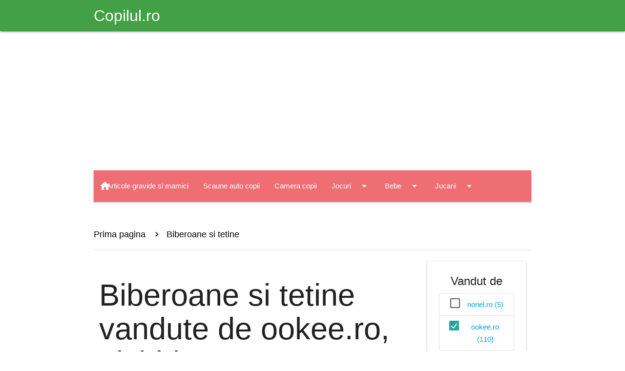

--- FILE ---
content_type: text/html; charset=UTF-8
request_url: https://shop.copilul.ro/Biberoane-si-tetine-cs8/vandut-de/ookeero.nichidutaro.bestkidsro-ssm2.3.4
body_size: 8301
content:
<!DOCTYPE html>
<html lang="ro">

<head>
	<meta charset="utf-8">
	<meta name="viewport" content="width=device-width, initial-scale=1.0"/>

	<title> Biberoane si tetine vandute de  ookee.ro, nichiduta.ro, bestkids.ro - Shop Copilul.ro</title>
	<meta name="description" content=" Biberoane si tetine vandute de  ookee.ro, nichiduta.ro, bestkids.ro - Shop Copilul.ro" />

	<!-- Favicons -->
	<link rel="apple-touch-icon" href="https://shop.copilul.ro/assets/img/favicons/apple-touch-icon.png" sizes="180x180">
	<link rel="icon" href="https://shop.copilul.ro/assets/img/favicons/favicon-32x32.png" sizes="32x32" type="image/png">
	<link rel="icon" href="https://shop.copilul.ro/assets/img/favicons/favicon-16x16.png" sizes="16x16" type="image/png">
	<link rel="manifest" href="https://shop.copilul.ro/assets/img/favicons/manifest.json">
	<link rel="icon" href="https://shop.copilul.ro/assets/img/favicons/favicon.ico">

	<link href="https://fonts.googleapis.com/icon?family=Material+Icons" rel="stylesheet">
	<link href="https://cdn.jsdelivr.net/npm/@mdi/font@7.4.47/css/materialdesignicons.min.css" rel="stylesheet">
	
	<link href="https://shop.copilul.ro/assets/css/materialize.min.css" rel="stylesheet" media="screen" />
	<link href="https://shop.copilul.ro/assets/js/materialize.min.js" rel="javascript" media="screen" />

	<meta name="msapplication-config" content="https://shop.copilul.ro/assets/img/favicons/browserconfig.xml">

		
	<link rel="preconnect" href="https://www.copilul.ro/" />

	<link href="https://shop.copilul.ro/assets/css/fontawesome_shop.min.css" rel="stylesheet" media="screen" />

	    <script>
	window.dataLayer = window.dataLayer || [];
        function gtag(){dataLayer.push(arguments);}
        gtag('consent', 'default', {'ad_user_data':'denied','ad_personalization':'denied','ad_storage':'denied','analytics_storage':'denied'});
    </script>
    <!-- Google tag (gtag.js) -->
    <script async src="https://www.googletagmanager.com/gtag/js?id=G-G0LEB868KQ"></script>
    <script>
	window.dataLayer = window.dataLayer || [];
	function gtag(){dataLayer.push(arguments);}
	gtag('consent', 'update', {'ad_user_data':'granted','ad_personalization':'granted','ad_storage':'granted','analytics_storage':'granted'});
        gtag('js', new Date());
        gtag('config', 'G-G0LEB868KQ');
    </script>
	    <script src="https://securepubads.g.doubleclick.net/tag/js/gpt.js" crossorigin="anonymous" async></script>
    <script>
	window.googletag = window.googletag || {cmd: []};
	var anchor, interstitial, leftSideRail, rightSideRail;
	googletag.cmd.push(function() {
	    anchor          = googletag.defineOutOfPageSlot('/11453545/G1_Copilul.ro/G1_Copilul.ro_Anchor', googletag.enums.OutOfPageFormat.BOTTOM_ANCHOR);
	    interstitial    = googletag.defineOutOfPageSlot('/11453545/G1_Copilul.ro/G1_Copilul.ro_Interstitial', googletag.enums.OutOfPageFormat.INTERSTITIAL);

	    if (anchor) anchor.addService(googletag.pubads());
	    if (interstitial) interstitial.addService(googletag.pubads());

	    		leftSideRail    = googletag.defineOutOfPageSlot('/11453545/G1_Copilul.ro/G1_Copilul.ro_LeftSideRail', googletag.enums.OutOfPageFormat.LEFT_SIDE_RAIL);
		rightSideRail   = googletag.defineOutOfPageSlot('/11453545/G1_Copilul.ro/G1_Copilul.ro_RightSideRail', googletag.enums.OutOfPageFormat.RIGHT_SIDE_RAIL);
		if (leftSideRail) leftSideRail.addService(googletag.pubads());
		if (rightSideRail) rightSideRail.addService(googletag.pubads());
			    googletag.setConfig({
		centering: true,
		collapseDiv: "ON_NO_FILL",
		safeFrame: { forceSafeFrame: false },
		singleRequest: true
	    });

    	    googletag.enableServices();
	});
    </script>
    
    
	<style>
	.dropdown-content { top: 100% !important; width: auto !important; }
	.breadcrumb:before { color: black !important; font-size: 20px !important;}
	body { display: flex; min-height: 100vh; flex-direction: column; padding: 0 !important; }
	main { flex: 1 0 auto; }
	</style>
</head>
<body>

<header class="navbar-fixed">
	<nav class="green darken-1">
		<div class="nav-wrapper container">
			<a href="https://www.copilul.ro" title="Copilul.ro" class="brand-logo">
				Copilul.ro			</a>
		</div>
	</nav>
</header>

<main class="container section">

	<div class="row">
		<div class="col xl12 s12">
				<!-- /11453545/G1_Copilul.ro/G1_Copilul.ro_Billboard -->
<div id='div-gpt-ad-1755890437906-0' style='min-width: 970px; min-height: 250px; padding:15px 0;'>
    <script>
	googletag.cmd.push(function() {
	    googletag.defineSlot('/11453545/G1_Copilul.ro/G1_Copilul.ro_Billboard', [970, 250], 'div-gpt-ad-1755890437906-0').addService(googletag.pubads());
	    googletag.display('div-gpt-ad-1755890437906-0');
	});
    </script>
</div>
    		</div>
	</div>
	
	<div class="row">
		<nav class="col xl12 s12">
			<div class="nav-wrapper">
				<a href="https://shop.copilul.ro/" class="brand-logo left" title="Shop Copilul.ro">
					<i class="material-icons">home</i>
				</a>
				<a href="#" data-target="mobile-menu" class="sidenav-trigger right">
					<i class="material-icons">menu</i>
				</a>
				<ul class="right hide-on-med-and-down"><li><a href="https://shop.copilul.ro/Articole-gravide-si-mamici-cs24">Articole gravide si mamici</a></li><li><a href="https://shop.copilul.ro/Scaune-auto-copii-cs18">Scaune auto copii</a></li><li><a href="https://shop.copilul.ro/Camera-copii-cs10">Camera copii</a></li><li><a class="dropdown-trigger" data-target="navbar9" href="https://shop.copilul.ro/Jocuri-cs9">Jocuri<i class="material-icons right">arrow_drop_down</i></a></li><li><a class="dropdown-trigger" data-target="navbar6" href="https://shop.copilul.ro/Bebe-cs6">Bebe<i class="material-icons right">arrow_drop_down</i></a></li><li><a class="dropdown-trigger" data-target="navbar3" href="https://shop.copilul.ro/Jucarii-cs3">Jucarii<i class="material-icons right">arrow_drop_down</i></a></li><li><a class="dropdown-trigger" data-target="navbar1" href="https://shop.copilul.ro/Haine-cs1">Haine<i class="material-icons right">arrow_drop_down</i></a></li><li><a href="#searchbox" class="modal-trigger"><i class="material-icons right">search</i></a></li></ul><ul class="dropdown-content" id="navbar9"><li><a href="https://shop.copilul.ro/Timp-liber-cs33">Timp liber</a></li><li><a href="https://shop.copilul.ro/Indemanare-cs23">Indemanare</a></li><li><a href="https://shop.copilul.ro/Gandire-cs22">Gandire</a></li><li><a href="https://shop.copilul.ro/Magnetice-cs21">Magnetice</a></li><li><a href="https://shop.copilul.ro/Memorie-cs20">Memorie</a></li><li><a href="https://shop.copilul.ro/Puzzle-cs16">Puzzle</a></li></ul><ul class="dropdown-content" id="navbar6"><li><a href="https://shop.copilul.ro/Accesorii-cs32">Accesorii</a></li><li><a href="https://shop.copilul.ro/Articole-igiena-cs31">Articole igiena</a></li><li><a href="https://shop.copilul.ro/Premergatoare-cs30">Premergatoare</a></li><li><a href="https://shop.copilul.ro/Biberoane-si-tetine-cs8">Biberoane si tetine</a></li><li><a href="https://shop.copilul.ro/Mancare-cs7">Mancare</a></li><li><a href="https://shop.copilul.ro/Jucarii-bebelusi-cs5">Jucarii bebelusi</a></li><li><a href="https://shop.copilul.ro/Carucioare-si-accesorii-cs4">Carucioare si accesorii</a></li></ul><ul class="dropdown-content" id="navbar3"><li><a href="https://shop.copilul.ro/Papusi-cs17">Papusi</a></li><li><a href="https://shop.copilul.ro/Lego-cs15">Lego</a></li><li><a href="https://shop.copilul.ro/Jucarii-electrice-cs2">Jucarii electrice</a></li></ul><ul class="dropdown-content" id="navbar1"><li><a href="https://shop.copilul.ro/Baieti-cs14">Baieti</a></li><li><a href="https://shop.copilul.ro/Fete-cs13">Fete</a></li><li><a href="https://shop.copilul.ro/Tatitci-cs12">Tatitci</a></li><li><a href="https://shop.copilul.ro/Dama-cs11">Dama</a></li></ul><div id="searchbox" class="modal" style="height:250px;">	<div class="modal-content">		<form method="get" action="https://shop.copilul.ro/cautare" class="row">			<h4 class="black-text col xl12 s12">Cautare</h4>			<input class="col xl10 s10" type="text" name="search" placeholder="Cautare" required="required" minlength="3" pattern="[a-zA-Z 0-9~%.:_\-]{3,}" />			<button type="submit" class="btn blue right col xl2 s2">Cauta</button>		</form>	</div>	<div class="modal-footer">		<button type="button" class="btn btn-flat modal-close">Inchide</button>	</div></div><ul class="sidenav" id="mobile-menu"><li>	<ul class="collapsible collapsible-accordion">		<li>			<div>				<i class="material-icons right collapsible-header black-text"></i>				<a class="black-text" href="https://shop.copilul.ro/Articole-gravide-si-mamici-cs24">Articole gravide si mamici</a>			</div>		</li>	</ul><li>	<ul class="collapsible collapsible-accordion">		<li>			<div>				<i class="material-icons right collapsible-header black-text"></i>				<a class="black-text" href="https://shop.copilul.ro/Scaune-auto-copii-cs18">Scaune auto copii</a>			</div>		</li>	</ul><li>	<ul class="collapsible collapsible-accordion">		<li>			<div>				<i class="material-icons right collapsible-header black-text"></i>				<a class="black-text" href="https://shop.copilul.ro/Camera-copii-cs10">Camera copii</a>			</div>		</li>	</ul><li>	<ul class="collapsible collapsible-accordion">		<li>			<div>				<i class="material-icons right collapsible-header black-text">arrow_drop_down</i>				<a class="black-text" href="https://shop.copilul.ro/Jocuri-cs9">Jocuri</a>			</div>		<ul class="collapsible-body">			<li><a href="https://shop.copilul.ro/Timp-liber-cs33">Timp liber</a></li>			<li><a href="https://shop.copilul.ro/Indemanare-cs23">Indemanare</a></li>			<li><a href="https://shop.copilul.ro/Gandire-cs22">Gandire</a></li>			<li><a href="https://shop.copilul.ro/Magnetice-cs21">Magnetice</a></li>			<li><a href="https://shop.copilul.ro/Memorie-cs20">Memorie</a></li>			<li><a href="https://shop.copilul.ro/Puzzle-cs16">Puzzle</a></li>		</ul>		</li>	</ul></li><li>	<ul class="collapsible collapsible-accordion">		<li>			<div>				<i class="material-icons right collapsible-header black-text">arrow_drop_down</i>				<a class="black-text" href="https://shop.copilul.ro/Bebe-cs6">Bebe</a>			</div>		<ul class="collapsible-body">			<li><a href="https://shop.copilul.ro/Accesorii-cs32">Accesorii</a></li>			<li><a href="https://shop.copilul.ro/Articole-igiena-cs31">Articole igiena</a></li>			<li><a href="https://shop.copilul.ro/Premergatoare-cs30">Premergatoare</a></li>			<li><a href="https://shop.copilul.ro/Biberoane-si-tetine-cs8">Biberoane si tetine</a></li>			<li><a href="https://shop.copilul.ro/Mancare-cs7">Mancare</a></li>			<li><a href="https://shop.copilul.ro/Jucarii-bebelusi-cs5">Jucarii bebelusi</a></li>			<li><a href="https://shop.copilul.ro/Carucioare-si-accesorii-cs4">Carucioare si accesorii</a></li>		</ul>		</li>	</ul></li><li>	<ul class="collapsible collapsible-accordion">		<li>			<div>				<i class="material-icons right collapsible-header black-text">arrow_drop_down</i>				<a class="black-text" href="https://shop.copilul.ro/Jucarii-cs3">Jucarii</a>			</div>		<ul class="collapsible-body">			<li><a href="https://shop.copilul.ro/Papusi-cs17">Papusi</a></li>			<li><a href="https://shop.copilul.ro/Lego-cs15">Lego</a></li>			<li><a href="https://shop.copilul.ro/Jucarii-electrice-cs2">Jucarii electrice</a></li>		</ul>		</li>	</ul></li><li>	<ul class="collapsible collapsible-accordion">		<li>			<div>				<i class="material-icons right collapsible-header black-text">arrow_drop_down</i>				<a class="black-text" href="https://shop.copilul.ro/Haine-cs1">Haine</a>			</div>		<ul class="collapsible-body">			<li><a href="https://shop.copilul.ro/Baieti-cs14">Baieti</a></li>			<li><a href="https://shop.copilul.ro/Fete-cs13">Fete</a></li>			<li><a href="https://shop.copilul.ro/Tatitci-cs12">Tatitci</a></li>			<li><a href="https://shop.copilul.ro/Dama-cs11">Dama</a></li>		</ul>		</li>	</ul></li></ul>			</div>
		</nav>
	</div>
	<div class="section">
		<nav class="z-depth-0 white breadcrumb">
			<div class="nav-wrapper">
				<div class="col xl12 s12">
												<a href="https://shop.copilul.ro/" class="breadcrumb black-text">Prima pagina</a>
														<a href="https://shop.copilul.ro/Biberoane-si-tetine-cs8" class="breadcrumb black-text">Biberoane si tetine</a>
											</div>
			</div>
		</nav>
		<div class="divider"></div>
	</div>
	
<div class="row">
	<div class="col xl9 s12">
		<div class="row">
			<div class="col xl12 s12">
				<h1>
					 Biberoane si tetine<span class="text-muted small"> vandute de </span> ookee.ro, nichiduta.ro, bestkids.ro				</h1>
			</div>
		</div>
		<div class="row">
							<div class="col xl12 s12 input-field">
					<form method="get" action="https://shop.copilul.ro/Biberoane-si-tetine-cs8/vandut-de/ookeero.nichidutaro.bestkidsro-ssm2.3.4">
					<select class="js-on-change-submit" name="sort" id="sort" required="required">
												<option value="recent"  selected="selected">Sorteaza dupa cele mai recente</option>
						<option value="name_asc" >Sorteaza dupa nume: de la A la Z</option>
						<option value="name_desc" >Sorteaza dupa nume: de la Z la A</option>
						<option value="price_asc" >Sorteaza dupa pret: de la mic la mare</option>
						<option value="price_desc" >Sorteaza dupa pret: de la mare la mic</option>
					</select>
					<label for="sort" class="sr-only">Sorteaza dupa</label>
					</form>
				</div>
									<div class="col xl4 s12">
						<div class="card medium">
														<div class="card-image">
								<img class="lazy" loading="lazy" data-src="https://www.ookee.ro/304806-large_default/biberon-nuk-first-choice-pp-300-ml-control-temperatura-tetina-silicon-m-6-18-luni-disney-bambi.jpg" alt="Biberon Nuk First Choice PP 300 ml, Control Temperatura, Tetina Silicon M, 6-18 luni, Disney Bambi" />
								<noscript>
								    <img class="" loading="lazy" src="https://www.ookee.ro/304806-large_default/biberon-nuk-first-choice-pp-300-ml-control-temperatura-tetina-silicon-m-6-18-luni-disney-bambi.jpg" alt="Biberon Nuk First Choice PP 300 ml, Control Temperatura, Tetina Silicon M, 6-18 luni, Disney Bambi" itemprop="image" />
								</noscript>
																	<span class="card-title" style="padding:5px !important; background-color:#72d055; color:black">
										39.2 RON									</span>
																</div>
							<div class="card-content center-align">
								<a class="card-title black-text" href="https://shop.copilul.ro/Biberoane-si-tetine/Biberon-Nuk-First-Choice-PP-300-ml-Control-Temperatura-Tetina-Silicon-M-6-18-luni-Disney-Bambi-ds298643">
									Biberon Nuk First Choice PP 300 ml, Control Temperatura, Tetina Silicon M, 6-18 luni, Disney Bambi								</a>
							</div>
						</div>
					</div>
										<div class="col xl4 s12">
						<div class="card medium">
														<div class="card-image">
								<img class="lazy" loading="lazy" data-src="https://www.ookee.ro/287013-large_default/biberon-nuk-first-choice-pp-150-ml-control-temperatura-tetina-silicon-m-0-6-luni-inimioare.jpg" alt="Biberon Nuk First Choice PP 150 ml Control Temperatura Tetina Silicon M 0-6 luni Inimioare" />
								<noscript>
								    <img class="" loading="lazy" src="https://www.ookee.ro/287013-large_default/biberon-nuk-first-choice-pp-150-ml-control-temperatura-tetina-silicon-m-0-6-luni-inimioare.jpg" alt="Biberon Nuk First Choice PP 150 ml Control Temperatura Tetina Silicon M 0-6 luni Inimioare" itemprop="image" />
								</noscript>
																	<span class="card-title" style="padding:5px !important; background-color:#72d055; color:black">
										32.34 RON									</span>
																</div>
							<div class="card-content center-align">
								<a class="card-title black-text" href="https://shop.copilul.ro/Biberoane-si-tetine/Biberon-Nuk-First-Choice-PP-150-ml-Control-Temperatura-Tetina-Silicon-M-0-6-luni-Inimioare-ds298565">
									Biberon Nuk First Choice PP 150 ml Control Temperatura Tetina Silicon M 0-6 luni Inimioare								</a>
							</div>
						</div>
					</div>
										<div class="col xl4 s12">
						<div class="card medium">
														<div class="card-image">
								<img class="lazy" loading="lazy" data-src="https://www.ookee.ro/287011-large_default/biberon-nuk-first-choice-sticla-240-ml-control-temperatura-tetina-silicon-m-0-6-luni-alb.jpg" alt="Biberon Nuk First Choice Sticla 240 ml Control Temperatura Tetina Silicon M 0-6 luni Alb" />
								<noscript>
								    <img class="" loading="lazy" src="https://www.ookee.ro/287011-large_default/biberon-nuk-first-choice-sticla-240-ml-control-temperatura-tetina-silicon-m-0-6-luni-alb.jpg" alt="Biberon Nuk First Choice Sticla 240 ml Control Temperatura Tetina Silicon M 0-6 luni Alb" itemprop="image" />
								</noscript>
																	<span class="card-title" style="padding:5px !important; background-color:#72d055; color:black">
										44.1 RON									</span>
																</div>
							<div class="card-content center-align">
								<a class="card-title black-text" href="https://shop.copilul.ro/Biberoane-si-tetine/Biberon-Nuk-First-Choice-Sticla-240-ml-Control-Temperatura-Tetina-Silicon-M-0-6-luni-Alb-ds298564">
									Biberon Nuk First Choice Sticla 240 ml Control Temperatura Tetina Silicon M 0-6 luni Alb								</a>
							</div>
						</div>
					</div>
										<div class="col xl4 s12">
						<div class="card medium">
														<div class="card-image">
								<img class="lazy" loading="lazy" data-src="https://www.ookee.ro/286971-large_default/biberon-nuk-first-choice-pp-300-ml-control-temperatura-tetina-silicon-m-6-18-luni-mickey-gri.jpg" alt="Biberon Nuk First Choice PP 300 ml Control Temperatura Tetina Silicon M 6-18 luni Mickey Gri" />
								<noscript>
								    <img class="" loading="lazy" src="https://www.ookee.ro/286971-large_default/biberon-nuk-first-choice-pp-300-ml-control-temperatura-tetina-silicon-m-6-18-luni-mickey-gri.jpg" alt="Biberon Nuk First Choice PP 300 ml Control Temperatura Tetina Silicon M 6-18 luni Mickey Gri" itemprop="image" />
								</noscript>
																	<span class="card-title" style="padding:5px !important; background-color:#72d055; color:black">
										39.2 RON									</span>
																</div>
							<div class="card-content center-align">
								<a class="card-title black-text" href="https://shop.copilul.ro/Biberoane-si-tetine/Biberon-Nuk-First-Choice-PP-300-ml-Control-Temperatura-Tetina-Silicon-M-6-18-luni-Mickey-Gri-ds298563">
									Biberon Nuk First Choice PP 300 ml Control Temperatura Tetina Silicon M 6-18 luni Mickey Gri								</a>
							</div>
						</div>
					</div>
										<div class="col xl4 s12">
						<div class="card medium">
														<div class="card-image">
								<img class="lazy" loading="lazy" data-src="https://www.ookee.ro/286969-large_default/biberon-nuk-first-choice-pp-300-ml-control-temperatura-tetina-silicon-m-6-18-luni-mickey-rosu.jpg" alt="Biberon Nuk First Choice PP 300 ml Control Temperatura Tetina Silicon M 6-18 luni Mickey Rosu" />
								<noscript>
								    <img class="" loading="lazy" src="https://www.ookee.ro/286969-large_default/biberon-nuk-first-choice-pp-300-ml-control-temperatura-tetina-silicon-m-6-18-luni-mickey-rosu.jpg" alt="Biberon Nuk First Choice PP 300 ml Control Temperatura Tetina Silicon M 6-18 luni Mickey Rosu" itemprop="image" />
								</noscript>
																	<span class="card-title" style="padding:5px !important; background-color:#72d055; color:black">
										39.2 RON									</span>
																</div>
							<div class="card-content center-align">
								<a class="card-title black-text" href="https://shop.copilul.ro/Biberoane-si-tetine/Biberon-Nuk-First-Choice-PP-300-ml-Control-Temperatura-Tetina-Silicon-M-6-18-luni-Mickey-Rosu-ds298562">
									Biberon Nuk First Choice PP 300 ml Control Temperatura Tetina Silicon M 6-18 luni Mickey Rosu								</a>
							</div>
						</div>
					</div>
										<div class="col xl4 s12">
						<div class="card medium">
														<div class="card-image">
								<img class="lazy" loading="lazy" data-src="https://www.ookee.ro/286958-large_default/lant-suzeta-nuk-stea.jpg" alt="Lant Suzeta Nuk Stea" />
								<noscript>
								    <img class="" loading="lazy" src="https://www.ookee.ro/286958-large_default/lant-suzeta-nuk-stea.jpg" alt="Lant Suzeta Nuk Stea" itemprop="image" />
								</noscript>
																	<span class="card-title" style="padding:5px !important; background-color:#72d055; color:black">
										29.4 RON									</span>
																</div>
							<div class="card-content center-align">
								<a class="card-title black-text" href="https://shop.copilul.ro/Biberoane-si-tetine/Lant-Suzeta-Nuk-Stea-ds298561">
									Lant Suzeta Nuk Stea								</a>
							</div>
						</div>
					</div>
										<div class="col xl4 s12">
						<div class="card medium">
														<div class="card-image">
								<img class="lazy" loading="lazy" data-src="https://www.ookee.ro/286953-large_default/suzeta-nuk-signature-night-silicon-6-18-luni-m2-albastru-set-2-bucati.jpg" alt="Suzeta Nuk Signature Night Silicon 6-18 luni M2 Albastru, Set 2 Bucati" />
								<noscript>
								    <img class="" loading="lazy" src="https://www.ookee.ro/286953-large_default/suzeta-nuk-signature-night-silicon-6-18-luni-m2-albastru-set-2-bucati.jpg" alt="Suzeta Nuk Signature Night Silicon 6-18 luni M2 Albastru, Set 2 Bucati" itemprop="image" />
								</noscript>
																	<span class="card-title" style="padding:5px !important; background-color:#72d055; color:black">
										28.42 RON									</span>
																</div>
							<div class="card-content center-align">
								<a class="card-title black-text" href="https://shop.copilul.ro/Biberoane-si-tetine/Suzeta-Nuk-Signature-Night-Silicon-6-18-luni-M2-Albastru-Set-2-Bucati-ds298560">
									Suzeta Nuk Signature Night Silicon 6-18 luni M2 Albastru, Set 2 Bucati								</a>
							</div>
						</div>
					</div>
										<div class="col xl4 s12">
						<div class="card medium">
														<div class="card-image">
								<img class="lazy" loading="lazy" data-src="https://www.ookee.ro/286952-large_default/suzeta-nuk-signature-night-silicon-6-18-luni-m2-mov-set-2-bucati.jpg" alt="Suzeta Nuk Signature Night Silicon 6-18 luni M2 Mov, Set 2 Bucati" />
								<noscript>
								    <img class="" loading="lazy" src="https://www.ookee.ro/286952-large_default/suzeta-nuk-signature-night-silicon-6-18-luni-m2-mov-set-2-bucati.jpg" alt="Suzeta Nuk Signature Night Silicon 6-18 luni M2 Mov, Set 2 Bucati" itemprop="image" />
								</noscript>
																	<span class="card-title" style="padding:5px !important; background-color:#72d055; color:black">
										28.42 RON									</span>
																</div>
							<div class="card-content center-align">
								<a class="card-title black-text" href="https://shop.copilul.ro/Biberoane-si-tetine/Suzeta-Nuk-Signature-Night-Silicon-6-18-luni-M2-Mov-Set-2-Bucati-ds298559">
									Suzeta Nuk Signature Night Silicon 6-18 luni M2 Mov, Set 2 Bucati								</a>
							</div>
						</div>
					</div>
										<div class="col xl4 s12">
						<div class="card medium">
														<div class="card-image">
								<img class="lazy" loading="lazy" data-src="https://www.ookee.ro/286951-large_default/suzeta-nuk-signature-night-silicon-0-6-luni-m1-mov-set-2-bucati.jpg" alt="Suzeta Nuk Signature Night Silicon 0-6 luni M1 Mov, Set 2 Bucati" />
								<noscript>
								    <img class="" loading="lazy" src="https://www.ookee.ro/286951-large_default/suzeta-nuk-signature-night-silicon-0-6-luni-m1-mov-set-2-bucati.jpg" alt="Suzeta Nuk Signature Night Silicon 0-6 luni M1 Mov, Set 2 Bucati" itemprop="image" />
								</noscript>
																	<span class="card-title" style="padding:5px !important; background-color:#72d055; color:black">
										28.42 RON									</span>
																</div>
							<div class="card-content center-align">
								<a class="card-title black-text" href="https://shop.copilul.ro/Biberoane-si-tetine/Suzeta-Nuk-Signature-Night-Silicon-0-6-luni-M1-Mov-Set-2-Bucati-ds298558">
									Suzeta Nuk Signature Night Silicon 0-6 luni M1 Mov, Set 2 Bucati								</a>
							</div>
						</div>
					</div>
										<div class="col xl4 s12">
						<div class="card medium">
														<div class="card-image">
								<img class="lazy" loading="lazy" data-src="https://www.ookee.ro/286950-large_default/suzeta-nuk-signature-night-silicon-0-6-luni-m1-albastru-set-2-bucati.jpg" alt="Suzeta Nuk Signature Night Silicon 0-6 luni M1 Albastru, Set 2 Bucati" />
								<noscript>
								    <img class="" loading="lazy" src="https://www.ookee.ro/286950-large_default/suzeta-nuk-signature-night-silicon-0-6-luni-m1-albastru-set-2-bucati.jpg" alt="Suzeta Nuk Signature Night Silicon 0-6 luni M1 Albastru, Set 2 Bucati" itemprop="image" />
								</noscript>
																	<span class="card-title" style="padding:5px !important; background-color:#72d055; color:black">
										28.42 RON									</span>
																</div>
							<div class="card-content center-align">
								<a class="card-title black-text" href="https://shop.copilul.ro/Biberoane-si-tetine/Suzeta-Nuk-Signature-Night-Silicon-0-6-luni-M1-Albastru-Set-2-Bucati-ds298557">
									Suzeta Nuk Signature Night Silicon 0-6 luni M1 Albastru, Set 2 Bucati								</a>
							</div>
						</div>
					</div>
										<div class="col xl4 s12">
						<div class="card medium">
														<div class="card-image">
								<img class="lazy" loading="lazy" data-src="https://www.ookee.ro/286748-large_default/suzeta-nuk-star-day-night-silicon-6-18-luni-m2-vernil-set-2-bucati.jpg" alt="Suzeta Nuk Star Day &amp; Night Silicon 6-18 luni M2 Vernil, Set 2 Bucati" />
								<noscript>
								    <img class="" loading="lazy" src="https://www.ookee.ro/286748-large_default/suzeta-nuk-star-day-night-silicon-6-18-luni-m2-vernil-set-2-bucati.jpg" alt="Suzeta Nuk Star Day &amp; Night Silicon 6-18 luni M2 Vernil, Set 2 Bucati" itemprop="image" />
								</noscript>
																	<span class="card-title" style="padding:5px !important; background-color:#72d055; color:black">
										35.28 RON									</span>
																</div>
							<div class="card-content center-align">
								<a class="card-title black-text" href="https://shop.copilul.ro/Biberoane-si-tetine/Suzeta-Nuk-Star-Day-Night-Silicon-6-18-luni-M2-Vernil-Set-2-Bucati-ds298556">
									Suzeta Nuk Star Day &amp; Night Silicon 6-18 luni M2 Vernil, Set 2 Bucati								</a>
							</div>
						</div>
					</div>
										<div class="col xl4 s12">
						<div class="card medium">
														<div class="card-image">
								<img class="lazy" loading="lazy" data-src="https://www.ookee.ro/286747-large_default/suzeta-nuk-star-day-night-silicon-6-18-luni-m2-roz-set-2-bucati.jpg" alt="Suzeta Nuk Star Day &amp; Night Silicon 6-18 luni M2 Roz, Set 2 Bucati" />
								<noscript>
								    <img class="" loading="lazy" src="https://www.ookee.ro/286747-large_default/suzeta-nuk-star-day-night-silicon-6-18-luni-m2-roz-set-2-bucati.jpg" alt="Suzeta Nuk Star Day &amp; Night Silicon 6-18 luni M2 Roz, Set 2 Bucati" itemprop="image" />
								</noscript>
																	<span class="card-title" style="padding:5px !important; background-color:#72d055; color:black">
										35.28 RON									</span>
																</div>
							<div class="card-content center-align">
								<a class="card-title black-text" href="https://shop.copilul.ro/Biberoane-si-tetine/Suzeta-Nuk-Star-Day-Night-Silicon-6-18-luni-M2-Roz-Set-2-Bucati-ds298555">
									Suzeta Nuk Star Day &amp; Night Silicon 6-18 luni M2 Roz, Set 2 Bucati								</a>
							</div>
						</div>
					</div>
							</div>
					<div class="row">
				<ul class="pagination center"><li class="active"><a href="#">1</a></li><li><a href="https://shop.copilul.ro/Biberoane-si-tetine-cs8/vandut-de/ookeero.nichidutaro.bestkidsro-ssm2.3.4?page=2">2</a></li><li><a href="https://shop.copilul.ro/Biberoane-si-tetine-cs8/vandut-de/ookeero.nichidutaro.bestkidsro-ssm2.3.4?page=3">3</a></li><li><a href="https://shop.copilul.ro/Biberoane-si-tetine-cs8/vandut-de/ookeero.nichidutaro.bestkidsro-ssm2.3.4?page=2"><i class="material-icons">chevron_right</i></a></li><li><a href="https://shop.copilul.ro/Biberoane-si-tetine-cs8/vandut-de/ookeero.nichidutaro.bestkidsro-ssm2.3.4?page=10"><i class="material-icons">last_page</i></a></li></ul>			</div>
				</div>
	<div class="col xl3 s12 center-align">

		<div class="card">
		<div class="card-content" id="filterSellers">
			<span class="card-title">Vandut de</span>
			<form method="get" action="#">
			<ul class="collection">
									<li class="collection-item">
						<label>
							<input type="checkbox" class="filled-in" id="s5"  />
							<span for="s5">
								<a class="text-dark " href="https://shop.copilul.ro/Biberoane-si-tetine-cs8/vandut-de/ookeero.nichidutaro.bestkidsro.norielro-ssm2.3.4.5">
									noriel.ro (5)								</a>
							</span>
						</label>
					</li>
										<li class="collection-item">
						<label>
							<input type="checkbox" class="filled-in" id="s2" checked="checked" />
							<span for="s2">
								<a class="text-dark active" href="https://shop.copilul.ro/Biberoane-si-tetine-cs8/vandut-de/nichidutaro.bestkidsro-ssm3.4">
									ookee.ro (110)								</a>
							</span>
						</label>
					</li>
					                        </ul>
                        </form>
		</div>
	</div>
	
	<div class="card">
		<div class="card-content" id="filterCategories">
			<span class="card-title">Categorii</span>
			<form method="get" action="#">
			<ul class="collection">
									<li class="collection-item">
						<label>
							<input type="checkbox" class="filled-in" id="c8" checked="checked" />
							<span for="c8">
								<a class="text-dark active" href="https://shop.copilul.ro/Bebe-cs6/vandut-de/ookeero.nichidutaro.bestkidsro-ssm2.3.4">
									Biberoane si tetine (110)								</a>
							</span>
						</label>
					</li>
								</ul>
			</form>
		</div>
	</div>
	











<div class="d-none d-lg-block">





</div>    <!-- /11453545/G1_Copilul.ro/G1_Copilul.ro_Box_1 -->
    <div id='div-gpt-ad-1755901975206-0' style='min-width: 300px; min-height: 250px;'>
	<script>
	    googletag.cmd.push(function() {
		googletag.defineSlot('/11453545/G1_Copilul.ro/G1_Copilul.ro_Box_1', [300, 250], 'div-gpt-ad-1755901975206-0').addService(googletag.pubads());
		googletag.display('div-gpt-ad-1755901975206-0');
	    });
	</script>
    </div><div class="card">
	<div class="card-content row">
		<span class="card-title xl12 s12" style="font-size:20px;">
			Aboneaza-te la newsletter		</span>
				<form method="post" action="https://www.copilul.ro/subscribeNLGeneral.php?op=subscribe" id="newsletterSubscribe" class="col xl12">
		<div class="row">
		<div class="input-field col xl12 s12">
			<input id="subscribeEmail" type="email" class="validate" name="email_nl_general" placeholder="Adresa de email" required="required" >
			<label for="subscribeEmail" class="active">Adresa de email</label>
		</div>
		<div class="input-field col xl12 s12 center-align row">
			<button class="btn blue waves-effect waves-light col xl12 s12" type="submit" name="action">
				Abonare			</button>
		</div>
		<div class="input-field col xl12 s12">
			<label>
								<input type="checkbox" name="terms_nl_general" id="subscribeTerms" class="filled-in">
				<span>Accept <a href="https://www.copilul.ro/termeni-conditii.html" class="text-success " title="Termeni si conditii" target="_blank" rel="nofollow"><u>termenii si conditiile</u></a> site-ului.</span>
			</label>
		</div>
		</div>
		</form>
	</div>
</div>

<script type="text/javascript">
	var text_JavaScriptDoesNotRun = 'Trebuie sa permiti rularea javascripturilor pentru a putea face aceasta actiune';
</script><!-- /11453545/G1_Copilul.ro/G1_Copilul.ro_Filmstrip_1 -->
<div id='div-gpt-ad-1755902543824-0' style='min-width: 300px; min-height: 600px;'>
    <script>
	googletag.cmd.push(function() {
	    googletag.defineSlot('/11453545/G1_Copilul.ro/G1_Copilul.ro_Filmstrip_1', [300, 600], 'div-gpt-ad-1755902543824-0').addService(googletag.pubads());
	    googletag.display('div-gpt-ad-1755902543824-0');
	});
    </script>
</div>	<div class="card">
		<div class="card-content">
			<span class="card-title">Cele mai citite articole</span>
		</div>
		<div class="card-content">
							<div class="row">
    					<div class="col xl5 s5">
						            					<img class="lazy" loading="lazy" data-src="https://static.copilul.ro/_files/articole/thumbs/b0/d5/anca_turcasiu_1_1_60h.jpg" alt="Cum faci cea mai buna salata de conopida pentru post – reteta preferata a Ancai Turcasiu" />
						<noscript>
							<img loading="lazy" src="https://static.copilul.ro/_files/articole/thumbs/b0/d5/anca_turcasiu_1_1_60h.jpg" alt="Cum faci cea mai buna salata de conopida pentru post – reteta preferata a Ancai Turcasiu" />
						</noscript>
                			</div>
                                	<div class="col xl7 s7">
                                		<a href="https://www.copilul.ro/retete-culinare/retete-de-post/cum-faci-cea-mai-buna-salata-de-conopida-pentru-post-reteta-preferata-a-ancai-turcasiu-a38231.html" class="black-text">
                                			Cum faci cea mai buna salata de conopida pentru post – ret&hellip;                                		</a>
                                        </div>
                                </div>
								<div class="row">
    					<div class="col xl5 s5">
						            					<img class="lazy" loading="lazy" data-src="https://static.copilul.ro/_files/articole/thumbs/34/20/OelevdinTimioaraamuritdupcearfimncatfructeleuneiplantedecorative._ezgif.com_webp_to_jpg_converter_60h.jpg" alt="Reactia medicilor de la Spitalul de Copii din Timisoara dupa moartea elevei de 17 ani care ar fi ingerat fructele unei plante ornamentale" />
						<noscript>
							<img loading="lazy" src="https://static.copilul.ro/_files/articole/thumbs/34/20/OelevdinTimioaraamuritdupcearfimncatfructeleuneiplantedecorative._ezgif.com_webp_to_jpg_converter_60h.jpg" alt="Reactia medicilor de la Spitalul de Copii din Timisoara dupa moartea elevei de 17 ani care ar fi ingerat fructele unei plante ornamentale" />
						</noscript>
                			</div>
                                	<div class="col xl7 s7">
                                		<a href="https://www.copilul.ro/stiri-copii/generale/reactia-medicilor-de-la-spitalul-de-copii-din-timisoara-dupa-moartea-elevei-de-17-ani-care-ar-fi-ingerat-fructele-unei-plante-ornamentale-a38229.html" class="black-text">
                                			Reactia medicilor de la Spitalul de Copii din Timisoara dupa&hellip;                                		</a>
                                        </div>
                                </div>
								<div class="row">
    					<div class="col xl5 s5">
						            					<img class="lazy" loading="lazy" data-src="https://static.copilul.ro/_files/articole/thumbs/bf/84/crima_teleorman_2_60h.jpg" alt="Ce se va intampla cu cei trei copii ai femeii ucise de fostul sot. Tatal barbatului a fost retinut si el" />
						<noscript>
							<img loading="lazy" src="https://static.copilul.ro/_files/articole/thumbs/bf/84/crima_teleorman_2_60h.jpg" alt="Ce se va intampla cu cei trei copii ai femeii ucise de fostul sot. Tatal barbatului a fost retinut si el" />
						</noscript>
                			</div>
                                	<div class="col xl7 s7">
                                		<a href="https://www.copilul.ro/stiri-copii/generale/ce-se-va-intampla-cu-cei-trei-copii-ai-femeii-ucise-de-fostul-sot-tatal-barbatului-a-fost-retinut-si-el-a38246.html" class="black-text">
                                			Ce se va intampla cu cei trei copii ai femeii ucise de fostu&hellip;                                		</a>
                                        </div>
                                </div>
								<div class="row">
    					<div class="col xl5 s5">
						            					<img class="lazy" loading="lazy" data-src="https://static.copilul.ro/_files/articole/thumbs/86/14/cum_s_a_intamplat_tragedia_din_bucuresti_unde_o_fetita_de_2_ani_a_murit_la_stomatolog_m_au_anuntat_dupa_o_ora_le_a_fost_frica_1023337_ezgif.com_webp_to_jpg_converter_60h.jpg" alt="Ce arata autopsia fetitei care a murit la o clinica stomatologica din Capitala. Nu ar fi trebuit anesteziata" />
						<noscript>
							<img loading="lazy" src="https://static.copilul.ro/_files/articole/thumbs/86/14/cum_s_a_intamplat_tragedia_din_bucuresti_unde_o_fetita_de_2_ani_a_murit_la_stomatolog_m_au_anuntat_dupa_o_ora_le_a_fost_frica_1023337_ezgif.com_webp_to_jpg_converter_60h.jpg" alt="Ce arata autopsia fetitei care a murit la o clinica stomatologica din Capitala. Nu ar fi trebuit anesteziata" />
						</noscript>
                			</div>
                                	<div class="col xl7 s7">
                                		<a href="https://www.copilul.ro/stiri-copii/generale/ce-arata-autopsia-fetitei-care-a-murit-la-o-clinica-stomatologica-din-capitala-nu-ar-fi-trebuit-anesteziata-a38277.html" class="black-text">
                                			Ce arata autopsia fetitei care a murit la o clinica stomatol&hellip;                                		</a>
                                        </div>
                                </div>
								<div class="row">
    					<div class="col xl5 s5">
						            					<img class="lazy" loading="lazy" data-src="https://static.copilul.ro/_files/articole/thumbs/7b/fa/img__4__60h.jpg" alt="Reactia mamei fetitei moarte la stomatolog: 'M-au anuntat dupa o ora. Le-a fost frica sa spuna”" />
						<noscript>
							<img loading="lazy" src="https://static.copilul.ro/_files/articole/thumbs/7b/fa/img__4__60h.jpg" alt="Reactia mamei fetitei moarte la stomatolog: 'M-au anuntat dupa o ora. Le-a fost frica sa spuna”" />
						</noscript>
                			</div>
                                	<div class="col xl7 s7">
                                		<a href="https://www.copilul.ro/stiri-copii/generale/reactia-mamei-fetitei-moarte-la-stomatolog-m-au-anuntat-dupa-o-ora-le-a-fost-frica-sa-spuna-a38282.html" class="black-text">
                                			Reactia mamei fetitei moarte la stomatolog: "M-au anuntat du&hellip;                                		</a>
                                        </div>
                                </div>
						</div>
		<div class="card-action right-align">
			<a href="https://www.copilul.ro/articole_noi" class="green-text">
				Mai multe noutati			</a>
		</div>
	</div>
	<!-- /11453545/G1_Copilul.ro/G1_Copilul.ro_Box_2 -->
<div id='div-gpt-ad-1755902106161-0' style='min-width: 300px; min-height: 250px;'>
    <script>
	googletag.cmd.push(function() { 
	    googletag.defineSlot('/11453545/G1_Copilul.ro/G1_Copilul.ro_Box_2', [300, 250], 'div-gpt-ad-1755902106161-0').addService(googletag.pubads());
	    googletag.display('div-gpt-ad-1755902106161-0');
	});
    </script>
</div>		<div class="card">
							<div class="card-image">
										<img class="lazy" loading="lazy" data-src="https://www.copilul.ro/copilul_amvc/files/specialisti/betty.jpg" alt=" Elisabeta Ratiu" />
					<noscript>
						<img loading="lazy" src="SITE_COPILUL__WEBLINKcopilul_amvc/files/specialisti/betty.jpg" alt=" Elisabeta Ratiu" />
					</noscript>
				</div>
							<div class="card-content">
				<span class="card-title">
					 Elisabeta Ratiu				</span>
				<a href="https://www.copilul.ro/specialisti/medici-nutritionisti/adio-constipatie-burta-umflata-si-celulita-a21253.html" class="black-text">
					Adio, constipatie, burta umflata si celulita!				</a>
			</div>
		</div>
		<!-- /11453545/G1_Copilul.ro/G1_Copilul.ro_Filmstrip_2 -->
<div id='div-gpt-ad-1755902673320-0' style='min-width: 300px; min-height: 600px;'>
    <script>
	googletag.cmd.push(function() {
	    googletag.defineSlot('/11453545/G1_Copilul.ro/G1_Copilul.ro_Filmstrip_2', [300, 600], 'div-gpt-ad-1755902673320-0').addService(googletag.pubads());
	    googletag.display('div-gpt-ad-1755902673320-0');
	});
    </script>
</div>	<div class="card">
		<div class="card-content">
			<span class="card-title">
			    Horoscop zilnic			</span>
			<div class="row">
									<div class="col xl3 s3">
						<a href="https://www.copilul.ro/horoscop-berbec-azi-24-septembrie-2024-h1131.html" class="btn-floating green black-text" style="margin-bottom:10px;">
							<i class="material-icons">
							&#9800;							</i>
						</a>
					</div>
										<div class="col xl3 s3">
						<a href="https://www.copilul.ro/horoscop-taur-azi-24-septembrie-2024-h1132.html" class="btn-floating green black-text" style="margin-bottom:10px;">
							<i class="material-icons">
							&#9801;							</i>
						</a>
					</div>
										<div class="col xl3 s3">
						<a href="https://www.copilul.ro/horoscop-gemeni-azi-24-septembrie-2024-h1133.html" class="btn-floating green black-text" style="margin-bottom:10px;">
							<i class="material-icons">
							&#9802;							</i>
						</a>
					</div>
										<div class="col xl3 s3">
						<a href="https://www.copilul.ro/horoscop-rac-azi-24-septembrie-2024-h1134.html" class="btn-floating green black-text" style="margin-bottom:10px;">
							<i class="material-icons">
							&#9803;							</i>
						</a>
					</div>
										<div class="col xl3 s3">
						<a href="https://www.copilul.ro/horoscop-leu-azi-24-septembrie-2024-h1135.html" class="btn-floating green black-text" style="margin-bottom:10px;">
							<i class="material-icons">
							&#9804;							</i>
						</a>
					</div>
										<div class="col xl3 s3">
						<a href="https://www.copilul.ro/horoscop-fecioara-azi-24-septembrie-2024-h1136.html" class="btn-floating green black-text" style="margin-bottom:10px;">
							<i class="material-icons">
							&#9805;							</i>
						</a>
					</div>
										<div class="col xl3 s3">
						<a href="https://www.copilul.ro/horoscop-balanta-azi-24-septembrie-2024-h1137.html" class="btn-floating green black-text" style="margin-bottom:10px;">
							<i class="material-icons">
							&#9806;							</i>
						</a>
					</div>
										<div class="col xl3 s3">
						<a href="https://www.copilul.ro/horoscop-scorpion-azi-24-septembrie-2024-h1138.html" class="btn-floating green black-text" style="margin-bottom:10px;">
							<i class="material-icons">
							&#9807;							</i>
						</a>
					</div>
										<div class="col xl3 s3">
						<a href="https://www.copilul.ro/horoscop-sagetator-azi-24-septembrie-2024-h1139.html" class="btn-floating green black-text" style="margin-bottom:10px;">
							<i class="material-icons">
							&#9808;							</i>
						</a>
					</div>
										<div class="col xl3 s3">
						<a href="https://www.copilul.ro/horoscop-capricorn-azi-24-septembrie-2024-h1140.html" class="btn-floating green black-text" style="margin-bottom:10px;">
							<i class="material-icons">
							&#9809;							</i>
						</a>
					</div>
										<div class="col xl3 s3">
						<a href="https://www.copilul.ro/horoscop-varsator-azi-24-septembrie-2024-h1141.html" class="btn-floating green black-text" style="margin-bottom:10px;">
							<i class="material-icons">
							&#9810;							</i>
						</a>
					</div>
										<div class="col xl3 s3">
						<a href="https://www.copilul.ro/horoscop-pesti-azi-24-septembrie-2024-h1142.html" class="btn-floating green black-text" style="margin-bottom:10px;">
							<i class="material-icons">
							&#9811;							</i>
						</a>
					</div>
								</div>
		</div>
	</div>
		<div class="card">
		<div class="card-content">
			<span class="card-title">Retete pentru bebelusi si copii</span>
							<div class="row">
					<div class="col xl5 s5">
												<img class="lazy" loading="lazy" data-src="https://static.copilul.ro/_files/articole/thumbs/11/f5/retete_2_ani_60h.jpg" alt="Cina rapida pentru copii: 5 retete sanatoase pentru micutii de 2 ani" />
						<noscript>
							<img loading="lazy" src="https://static.copilul.ro/_files/articole/thumbs/11/f5/retete_2_ani_60h.jpg" alt="Cina rapida pentru copii: 5 retete sanatoase pentru micutii de 2 ani" />
						</noscript>
					</div>
					<div class="col xl7 s7">
						<a href="https://www.copilul.ro/retete-bebelusi/dupa-2-ani/cina-rapida-pentru-copii-5-retete-sanatoase-pentru-micutii-de-2-ani-a38206.html" class="black-text">
							Cina rapida pentru copii: 5 retete sanatoase pentru micutii de 2 ani						</a>
					</div>
				</div>
								<div class="row">
					<div class="col xl5 s5">
												<img class="lazy" loading="lazy" data-src="https://static.copilul.ro/_files/articole/thumbs/c1/f2/chiftelute_de_naut_60h.jpg" alt="Chiftelute cu naut si legume" />
						<noscript>
							<img loading="lazy" src="https://static.copilul.ro/_files/articole/thumbs/c1/f2/chiftelute_de_naut_60h.jpg" alt="Chiftelute cu naut si legume" />
						</noscript>
					</div>
					<div class="col xl7 s7">
						<a href="https://www.copilul.ro/retete-bebelusi/varsta-1-an/chiftelute-cu-naut-si-legume-a35118.html" class="black-text">
							Chiftelute cu naut si legume						</a>
					</div>
				</div>
								<div class="row">
					<div class="col xl5 s5">
												<img class="lazy" loading="lazy" data-src="https://static.copilul.ro/_files/articole/thumbs/ef/d0/mamaliga_pentru_bebelusi_60h.png" alt="Mamaliga pentru bebelusi" />
						<noscript>
							<img loading="lazy" src="https://static.copilul.ro/_files/articole/thumbs/ef/d0/mamaliga_pentru_bebelusi_60h.png" alt="Mamaliga pentru bebelusi" />
						</noscript>
					</div>
					<div class="col xl7 s7">
						<a href="https://www.copilul.ro/retete-bebelusi/varsta-1-an/mamaliga-pentru-bebelusi-a35117.html" class="black-text">
							Mamaliga pentru bebelusi						</a>
					</div>
				</div>
								<div class="row">
					<div class="col xl5 s5">
												<img class="lazy" loading="lazy" data-src="https://static.copilul.ro/_files/articole/thumbs/c7/26/Omleta_la_cuptor_pentru_copii_peste_1_an_60h.jpg" alt="Omleta la cuptor pentru copii de peste 1 an" />
						<noscript>
							<img loading="lazy" src="https://static.copilul.ro/_files/articole/thumbs/c7/26/Omleta_la_cuptor_pentru_copii_peste_1_an_60h.jpg" alt="Omleta la cuptor pentru copii de peste 1 an" />
						</noscript>
					</div>
					<div class="col xl7 s7">
						<a href="https://www.copilul.ro/retete-bebelusi/varsta-1-an/omleta-la-cuptor-pentru-copii-de-peste-1-an-a35115.html" class="black-text">
							Omleta la cuptor pentru copii de peste 1 an						</a>
					</div>
				</div>
						</div>
		<div class="card-action right-align">
			<a href="https://www.copilul.ro/retete-bebelusi/" class="green-text">
				Vezi toate retetele			</a>
		</div>
	</div>
	
</div></div>

</main>

<footer class="page-footer grey darken-1">
	<div class="container">
	<div class="row">
		<div class="col xl3 s12">
			<h5 class="white-text">Despre noi</h5>
			<ul>
				<li>
					<a href="https://www.copilul.ro/termeni-conditii.html" class="grey-text text-lighten-3">Termenii si Conditiile</a>
				</li>
				<li>
					<a href="https://www.copilul.ro/confidentialitate.html" class="grey-text text-lighten-3">Politica de Confidentialitate</a>
				</li>
				<li>
					<a href="https://www.copilul.ro/setari-cookies.html" class="grey-text text-lighten-3">Politica de Cookie</a>
				</li>
				<li>
					<a href="https://www.copilul.ro/contact/publicitate/" class="grey-text text-lighten-3">Publicitate</a>
				</li>
			</ul>
		</div>
		<div class="col xl3 s12">
			<h5 class="white-text">Resurse utile</h5>
			<ul>
				<li>
					<a href="https://www.copilul.ro/calculatoare/calculator-sarcina.html" title="Calculator Sarcina" class="grey-text text-lighten-3">Calculator Sarcina</a>
				</li>
				<li>
					<a href="https://www.copilul.ro/sarcina/saptamani-sarcina/" title="Sarcina pe saptamani" class="grey-text text-lighten-3">Sarcina pe saptamani</a>
				</li>
				<li>
					<a href="https://www.copilul.ro/povesti/povesti-pentru-copii/" title="Povesti pentru copii" class="grey-text text-lighten-3">Povesti pentru copii</a>
				</li>
				<li>
					<a href="https://www.copilul.ro/nume-fete/" title="Nume de fete" class="grey-text text-lighten-3">Nume de fete</a>
				</li>
				<li>
					<a href="https://www.copilul.ro/nume-baieti/" title="Nume de baieti" class="grey-text text-lighten-3">Nume de baieti</a>
				</li>
			</ul>
		</div>
		<div class="col xl6 s12">
			<h5 class="white-text">Din retea:</h5>
			<ul class="row">
				<li class="col xl4">
					<a href="https://www.clopotel.ro" title="Clopotel.ro" class="grey-text text-lighten-3">clopotel.ro</a>
				</li>
				<li class="col xl4">
					<a href="https://www.ele.ro" title="Ele.ro" class="grey-text text-lighten-3">ele.ro</a>
				</li>
				<li class="col xl4">
					<a href="https://www.mailagent.ro" title="MailAgent.ro" class="grey-text text-lighten-3">mailagent.ro</a>
				</li>
				<li class="col xl4">
					<a href="https://www.crestinortodox.ro" title="CrestinOrtodox.ro" class="grey-text text-lighten-3">crestinortodox.ro</a>
				</li>
				<li class="col xl4">
					<a href="https://www.myjob.ro" title="MyJob.ro" class="grey-text text-lighten-3">myjob.ro</a>
				</li>
				<li class="col xl4">
					<a href="https://www.laso.ro" title="Laso.ro" class="grey-text text-lighten-3">laso.ro</a>
				</li>
				<li class="col xl4">
					<a href="https://www.animale.ro" title="Animale.ro" class="grey-text text-lighten-3">animale.ro</a>
				</li>
				<li class="col xl4">
					<a href="https://www.hit.ro" title="Hit.ro" class="grey-text text-lighten-3">hit.ro</a>
				</li>
				<li class="col xl4">
					<a href="https://www.studentie.ro" title="Studentie.ro" class="grey-text text-lighten-3">studentie.ro</a>
				</li>
				<li class="col xl4">
					<a href="https://www.calificativ.ro" title="Calificativ.ro" class="grey-text text-lighten-3">calificativ.ro</a>
				</li>
				<li class="col xl4">
					<a href="https://www.askmen.ro" title="AskMen.ro" class="grey-text text-lighten-3">askmen.ro</a>
				</li>
				<li class="col xl4">
					<a href="https://www.xtrem.ro" title="Xtrem.ro" class="grey-text text-lighten-3">xtrem.ro</a>
				</li>
			</ul>
		</div>
	</div>
</div>

<div class="footer-copyright grey darken-2">
    <div class="container row">
	<span class="col xl4 s12">&copy; 2024 Copilul.ro Toate drepturile rezervate.</span>
	<a href="https://www.facebook.com/copilul/" title="Facebook - copilul.ro" target="_blank" rel="nofollow" class="grey-text text-lighten-4 right">
		<span class="fa-stack fa-1x">
			<i class="fas fa-circle fa-stack-2x" style="color:#4267B2;"></i>
			<i class="fab fa-facebook-f fa-stack-1x fa-inverse"></i>
		</span>
	</a>
	<a href="https://www.instagram.com/copilul.ro/" title="Instagram - copilul.ro" target="_blank" rel="nofollow" class="grey-text text-lighten-4 right">
		<span class="fa-stack fa-1x">
			<i class="fas fa-circle fa-stack-2x" style="color:#262626;"></i>
			<i class="fab fa-instagram fa-stack-1x fa-inverse"></i>
		</span>
	</a>
	<a href="https://twitter.com/Copilul/" title="Twitter - copilul.ro" target="_blank" rel="nofollow" class="grey-text text-lighten-4 right">
		<span class="fa-stack fa-1x">
			<i class="fas fa-circle fa-stack-2x" style="color:#1DA1F2;"></i>
			<i class="fab fa-twitter fa-stack-1x fa-inverse"></i>
		</span>
	</a>
	<a href="https://www.youtube.com/channel/UCtEEj9vtZnDoVwLt2BG-QrQ/" title="YouTube - copilul.ro" target="_blank" rel="nofollow" class="grey-text text-lighten-4 right">
		<span class="fa-stack fa-1x">
			<i class="fas fa-circle fa-stack-2x" style="color:#FF0000;"></i>
			<i class="fab fa-youtube fa-stack-1x fa-inverse"></i>
		</span>
	</a>
	<a href="https://ro.pinterest.com/copilulro/" title="Pinterest - copilul.ro" target="_blank" rel="nofollow" class="grey-text text-lighten-4 right">
		<span class="fa-stack fa-1x">
			<i class="fas fa-circle fa-stack-2x" style="color:#E60023;"></i>
			<i class="fab fa-pinterest-p fa-stack-1x fa-inverse"></i>
		</span>
	</a>
    </div>
</div>
</footer>


<script src="https://code.jquery.com/jquery-3.5.1.slim.min.js" integrity="sha256-4+XzXVhsDmqanXGHaHvgh1gMQKX40OUvDEBTu8JcmNs=" crossorigin="anonymous"></script>
<script>window.jQuery || document.write('<script src="https://shop.copilul.ro/assets/js/jquery-3.5.1.slim.min.js"><\/script>')</script>
<script src="https://shop.copilul.ro/assets/js/bootstrap.bundle.min.js"></script>
<script src="https://shop.copilul.ro/assets/js/yall-2.2.1.min.js"></script>
<script src="https://shop.copilul.ro/assets/js/general.js?v=1"></script>

<script type="text/javascript" src="https://shop.copilul.ro/assets/js/materialize.min.js"></script>
<script>
M.AutoInit();
</script>

</body>
</html>

--- FILE ---
content_type: text/html; charset=utf-8
request_url: https://www.google.com/recaptcha/api2/aframe
body_size: 269
content:
<!DOCTYPE HTML><html><head><meta http-equiv="content-type" content="text/html; charset=UTF-8"></head><body><script nonce="SigDAdn0kM-08jgB3yM4Aw">/** Anti-fraud and anti-abuse applications only. See google.com/recaptcha */ try{var clients={'sodar':'https://pagead2.googlesyndication.com/pagead/sodar?'};window.addEventListener("message",function(a){try{if(a.source===window.parent){var b=JSON.parse(a.data);var c=clients[b['id']];if(c){var d=document.createElement('img');d.src=c+b['params']+'&rc='+(localStorage.getItem("rc::a")?sessionStorage.getItem("rc::b"):"");window.document.body.appendChild(d);sessionStorage.setItem("rc::e",parseInt(sessionStorage.getItem("rc::e")||0)+1);localStorage.setItem("rc::h",'1763145538039');}}}catch(b){}});window.parent.postMessage("_grecaptcha_ready", "*");}catch(b){}</script></body></html>

--- FILE ---
content_type: text/javascript
request_url: https://shop.copilul.ro/assets/js/general.js?v=1
body_size: 928
content:
var testGrecaptcha = false;
if( typeof grecaptcha != 'undefined' ) {
	testgrecaptcha();
}
$( document ).ready(function() {
	$('.js-on-change-submit').on('change', function() {
		$(this).closest('form').submit();
	});

	$('.js-open-window').on('click', function(event) {
		event.preventDefault();
		window.open( $(event.delegateTarget).attr('href'), '', 'menubar=no,toolbar=no,resizable=yes,scrollbars=yes,height=400,width=800');
	});

	$('.search_with_link').on('submit', function(event) {
		event.preventDefault();
		var search = $(this).find('[name="search"]').val().trim();
		search = search.replace(/[^a-zA-Z 0-9~%.:_\-]+/g, ' ').trim();
		if( search.length >= 3 ) {
			window.location.href = $(this).attr('action')+'/'+encodeURI(search);
		}
	});

	$('#subscribeEmail').on('focus', function() {
		var sc = document.createElement('script');
		sc.type = 'text/javascript';
		sc.onload = function () { testgrecaptcha(); };
		sc.src = 'https://www.google.com/recaptcha/api.js?render=6LeelPYUAAAAADoTr_Uz4Bx-9H8uFYJXHj_OM1ZP';
		document.getElementsByTagName('head')[0].appendChild( sc );
	});

	$('#newsletterSubscribe').on('submit', function(event) {
		event.preventDefault();
		var form = $(this);
		if( !testGrecaptcha ) {
			alert(typeof text_JavaScriptDoesNotRun != 'undefined'?text_JavaScriptDoesNotRun:'Trebuie sa permiti rularea javascripturilor pentru a putea face aceasta actiune');
		} else {
			grecaptcha.execute('6LeelPYUAAAAADoTr_Uz4Bx-9H8uFYJXHj_OM1ZP', {action: 'newsletter'}).then(function(token) {
				if( token == null ) {
					alert(typeof text_JavaScriptDoesNotRun != 'undefined'?text_JavaScriptDoesNotRun:'Trebuie sa permiti rularea javascripturilor pentru a putea face aceasta actiune');
				} else {
					var input = $('<input>', {
							type: 'hidden',
							name: 'gtoken',
							value: token
						});

					form.append(input);
					form.submit();
				}
			});
		}
		return false;
	});
});
function testgrecaptcha() {
	grecaptcha.ready(function() {
		testGrecaptcha = true;
	});
}
document.addEventListener("DOMContentLoaded", yall);

--- FILE ---
content_type: application/javascript; charset=utf-8
request_url: https://fundingchoicesmessages.google.com/f/AGSKWxX0wHEtLpZ15hPSiaw8Va2DIXazyITJxYTJlvP1kFWMb0qAnZFUkWmYRNxnmoLYbGpIloQhCQYTnFQZ79sb243QGO0EMlFyf4imhefd2kdsFi8EYE95amcKyaswG7-ZNnC7Lnr6iMkPDc1U2QXO0MEeM18e4CGXDXs8D3SXRSJBw_br3qk1apD8cr7t/_.com/ad6/_adright./reklama1./webmailad./ban300.php
body_size: -1288
content:
window['26453147-f1d4-44fb-bbaf-d41b94fa5253'] = true;